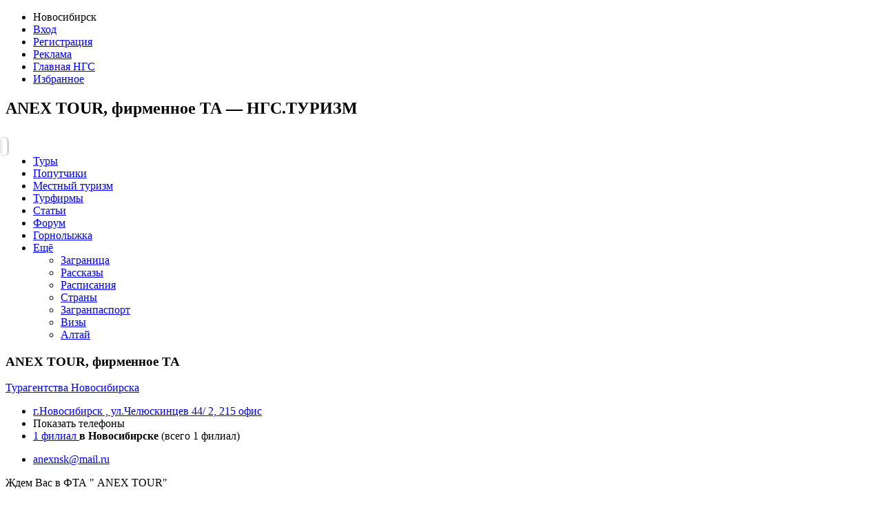

--- FILE ---
content_type: text/html; charset=UTF-8
request_url: https://turizm.ngs.ru/firms/sletat-ru-4061
body_size: 11296
content:
<!DOCTYPE html>
<!--[if lt IE 7]><html class="ie6 lt-ie10 lt-ie9 lt-ie8 lt-ie7 turizm no-js" lang="ru"><![endif]-->
<!--[if IE 7]><html class="ie7 lt-ie10 lt-ie9 lt-ie8 turizm no-js" lang="ru"><![endif]-->
<!--[if IE 8]><html class="ie8 lt-ie10 lt-ie9 turizm no-js" lang="ru"><![endif]-->
<!--[if IE 9 ]><html class="ie9 lt-ie10 turizm no-js" lang="ru"><![endif]-->
<!--[if (gt IE 9)|!(IE)]><!--><html class="no-ie turizm no-js" lang="ru"><!--<![endif]-->
<head>
    
    
    <title>ANEX TOUR, фирменное ТА (Новосибирск): контакты и вебсайт — НГС.ТУРИЗМ</title>
<meta content="IE=edge" http-equiv="X-UA-Compatible" />
<meta content="text/html; charset=utf-8" http-equiv="content-type">
<meta content="8586e4af4e9994070284fb79" name="verify-reformal">
<meta property="twitter:card" content="summary_large_image">
<meta property="og:type" content="article">
<meta property="og:title" content="ANEX TOUR, фирменное ТА (Новосибирск): контакты и вебсайт — НГС.ТУРИЗМ">
<meta name="twitter:title" content="ANEX TOUR, фирменное ТА (Новосибирск): контакты и вебсайт — НГС.ТУРИЗМ">
<meta property="twitter:url" content="turizm.ngs.ru/firms/sletat-ru-4061/" />
<meta property="og:url" content="turizm.ngs.ru/firms/sletat-ru-4061/" />

    <meta name='yandex-verification' content='5e59692518e2fbdd' />

    <meta name="google-site-verification" content="3660135689372691" />

    <meta name="keywords" content="ANEX TOUR, фирменное ТА, адрес ANEX TOUR, фирменное ТА, теефон ANEX TOUR, фирменное ТА, сайт ANEX TOUR, фирменное ТА" />

    <meta name="description" content="Вся информация о турфирме ANEX TOUR, фирменное ТА: контактная информация, описание, веб-сайт и туры." />


<!--[if lt IE 9]>
<meta content="no" http-equiv="imagetoolbar" />
<script src="/static/js/html5.js" type="text/javascript"></script>
<![endif]-->



<link href="/static/vendor/fancybox/jquery.fancybox.css" rel="stylesheet">
<link href="/static/vendor/fancybox/helpers/jquery.fancybox-thumbs.css" rel="stylesheet">
<link href="/static/vendor/fotorama/fotorama-4.4.9.css" rel="stylesheet">
<link href="/static/vendor/inputosaurus-text/inputosaurus.css" rel="stylesheet">
<link href="/static/css/rb/gen-icon.css?61f83" rel="stylesheet">
<link href="https://news.ngs.ru/static/css/ncc/records.css" rel="stylesheet" type="text/css" />
<link href="/static/css/rb/turizm-rb.css?61f83" rel="stylesheet">
<link href="/static//vendor/fancybox/jquery.fancybox.css?61f83" rel="stylesheet">



<script type="text/javascript">
    
    var jsConfig = {};
    
    jsConfig['debug'] = false;

    jsConfig['envType'] = '';

    
    jsConfig['isCommercial'] = false;
    </script>

<script src="https://cdnjs.cloudflare.com/ajax/libs/dot/1.0.3/doT.min.js"></script>

<script src="/static/js/app/requirejsconfig.js?61f83"></script>
<script data-main="/static/js/app/main-firm" src="/static/vendor/require.min.js"></script>

<script src="https://yastatic.net/pcode/adfox/loader.js" crossorigin="anonymous"></script>
<script>
    
    ngs_adplace = function () { return false; }
    
</script>

<script src="/static/vendor/modernizr/modernizr.js"></script>
<script src="/static/vendor/swfobject/swfobject.js"></script>



<link rel="shortcut icon" href="/favicon/turizm.ico" />


    <link rel="canonical" href="https://turizm.ngs.ru/firms/sletat-ru-4061/" />



    <script async='async' src='https://www.googletagservices.com/tag/js/gpt.js'></script>
    

    <style type="text/css">
        .tcitly {
            display: block;
            margin-bottom: 10px; }
{*
        .s-tours-detailed .tcitly {
            margin: 20px 0;
        }
*}
        .tcitly a {
            display: block;
        }
        .g-logos .tcitly,
        .logos-slider .tcitly {
            margin-bottom: 0;
        }

        .g-item-above-informer .tcitly {
            margin-bottom: 28px;
        }

        .oluqn object {
            width: 100%;
            display: block; }

        .byatutr {
            display: flex;
            justify-content: space-between;
            align-items: center;
        }

        .header .byatutr {
            margin: 0;
        }

        .lt-ie8 .byatutr {
            display: block;
            zoom: 1;
        }

        .byatutr .oluqn {
            min-width: 33%;
            flex-basis: 50%;
            margin-bottom: 0;
        }

        .js-generated-container_items_2 .oluqn {
            width: 50%;
        }

        .js-generated-container_items_1 .oluqn {
            width: 100%;
        }

        .header .oluqn {
            padding-left: 20px;
        }
        .byatutr .oluqn:first-child {
            padding-left: 0;
            }
        .lt-ie8 .byatutr .oluqn {
            display: block;
            float: left;
            width: 32%;
            padding-left: 1.9%; }
        .lt-ie8 .byatutr .oluqn:first-child {
            padding-left: 0; }
    </style>
</head>
<body>
            
    

<!-- Yandex.Metrika counter -->
<script type="text/javascript">
    
    (function(m,e,t,r,i,k,a){
        m[i]=m[i]||function(){ (m[i].a=m[i].a||[]).push(arguments) };
        m[i].l=1*new Date();
        for (var j = 0; j < document.scripts.length; j++) {
            if (document.scripts[j].src === r) return;
        }
        k=e.createElement(t), a=e.getElementsByTagName(t)[0];
        k.async=1; k.src=r; a.parentNode.insertBefore(k,a);
    })(window, document, "script", "https://mc.yandex.ru/metrika/tag.js", "ym");
    

    ym(24181987, "init", {
        clickmap:true,
        trackLinks:true,
        accurateTrackBounce:true
    });

            ym(1337757, "init", {
            clickmap:true,
            trackLinks:true,
            accurateTrackBounce:true,
            webvisor:true
        });
    
    </script>
<noscript>
    <div>
        <img src="https://mc.yandex.ru/watch/24181987" style="..." alt="" />
                    <img src="https://mc.yandex.ru/watch/1337757" style="..." alt="" />
                    </div>
</noscript>
<!-- /Yandex.Metrika counter -->



    <!--LiveInternet counter--><script type="text/javascript"><!--
    new Image().src = "//counter.yadro.ru/hit;hsdigital/rn/turizm/54?r"+
        escape(document.referrer)+((typeof(screen)=="undefined")?"":
            ";s"+screen.width+"*"+screen.height+"*"+(screen.colorDepth?
            screen.colorDepth:screen.pixelDepth))+";u"+escape(document.URL)+
        ";h"+escape(document.title.substring(0,80))+
        ";"+Math.random();//--></script><!--/LiveInternet-->

    <!--LiveInternet counter--><script type="text/javascript"><!--
    new Image().src = "//counter.yadro.ru/hit;ngs_ru?r"+
        escape(document.referrer)+((typeof(screen)=="undefined")?"":
            ";s"+screen.width+"*"+screen.height+"*"+(screen.colorDepth?
            screen.colorDepth:screen.pixelDepth))+";u"+escape(document.URL)+
        ";h"+escape(document.title.substring(0,80))+
        ";"+Math.random();//--></script><!--/LiveInternet-->

    <!-- Google Analytics -->
    <script>
        window.ga=window.ga||function(){(ga.q=ga.q||[]).push(arguments)};ga.l=+new Date;
        ga('create', 'UA-39707145-1', 'auto');
        ga('send', 'pageview');
    </script>
    <script async src='https://www.google-analytics.com/analytics.js'></script>
    <!-- End Google Analytics -->

    <!-- tns-counter.ru -->
    <script type="text/javascript">
        (function(win, doc, cb){
            (win[cb] = win[cb] || []).push(function() {
                try {
                    tnsCounterNgs_ru = new TNS.TnsCounter({
                        'account':'ngs_ru',
                        'tmsec': 'ngs_turizm'
                    });
                } catch(e){}
            });

            var tnsscript = doc.createElement('script');
            tnsscript.type = 'text/javascript';
            tnsscript.async = true;
            tnsscript.src = ('https:' == doc.location.protocol ? 'https:' : 'http:') +
                '//www.tns-counter.ru/tcounter.js';
            var s = doc.getElementsByTagName('script')[0];
            s.parentNode.insertBefore(tnsscript, s);
        })(window, this.document,'tnscounter_callback');
    </script>
    <noscript>
        <img src="//www.tns-counter.ru/V13a****ngs_ru/ru/UTF-8/tmsec=ngs_turizm/" width="0" height="0" alt="" />
    </noscript>
    <!--/ tns-counter.ru -->


                <div class="wrapper">
    <div class="g-page">
                <section class="top-plate top-plate_e1">
			<aside class="top-plate__elements">
				<noindex>
					<ul class="quick-nav"><li class="quick-nav__i"><span class="g-city-dropdown" data-toggle-id="city-selector"><span class="g-city-dropdown__text">Новосибирск</span></span></li><li class="quick-nav__i quick-nav__i_with-pipe"><a href="https://turizm.ngs.ru/login/" rel="nofollow">Вход</a></li><li class="quick-nav__i"><a href="https://passport.ngs.ru/register/?return=https://turizm.ngs.ru/firms/sletat-ru-4061/">Регистрация</a></li><li class="quick-nav__i quick-nav__i_with-pipe"><a href=" https://mediakit.ngs.ru/novosibirsk" rel="nofollow" target="_blank">Реклама</a></li><li class="quick-nav__i"><a href="http://ngs.ru/">Главная НГС</a></li><li class="quick-nav__i"><a href="https://turizm.ngs.ru/favorites/" rel="nofollow">Избранное</a></li></ul>
				</noindex>
			</aside>
						<h1>
                ANEX TOUR, фирменное ТА — НГС.ТУРИЗМ
			</h1>		<br clear="all" />
</section>

<div class="g-city-selector" data-is-dropdown="true" id="city-selector" style="display:none;">
	<ul class="g-city-selector__list">
				<li class="g-city-selector__i">
							<span>Новосибирск</span>
					</li>
				<li class="g-city-selector__i">
							<a href="https://turizm.ngs24.ru/">Красноярск</a>
					</li>
				<li class="g-city-selector__i">
							<a href="https://turizm.ngs55.ru/">Омск</a>
					</li>
				<li class="g-city-selector__i">
							<a href="https://turizm.ngs22.ru/">Барнаул</a>
					</li>
				<li class="g-city-selector__i">
							<a href="https://turizm.ngs38.ru/">Иркутск</a>
					</li>
				<li class="g-city-selector__i">
							<a href="https://turizm.ngs42.ru/">Кемерово</a>
					</li>
				<li class="g-city-selector__i">
							<a href="https://turizm.ngs70.ru/">Томск</a>
					</li>
				<li class="g-city-selector__i">
							<a href="https://turizm.e1.ru/">Екатеринбург</a>
					</li>
			</ul>
	<div class="g-city-selector__corner"></div>
</div>

    <div class="g-user-profile" data-is-dropdown="true" id="user-profile" style="display:none;">
    <ul class="g-user-profile__list">
        <li class="g-user-profile__i">
            <a href="https://turizm.ngs.ru/cp/">Личный кабинет</a>
        </li>
		        <li class="g-user-profile__i">
            <a href="https://turizm.ngs.ru/cp/stories/">Мои рассказы</a>
        </li>
		        <li class="g-user-profile__i">
            <a href="https://turizm.ngs.ru/cp/fellows/">Мои попутчики</a>
        </li>
        <li class="g-user-profile__i">
            <a href="https://turizm.ngs.ru/favorites/">Избранные туры</a>
        </li>
        <li class="g-user-profile__i">
            <a href="https://turizm.ngs.ru/cp/commercial/objects/">Мои туробъекты</a>
        </li>
        <li class="g-user-profile__i">
            <a href="https://turizm.ngs.ru/cp/firms/">Мои турфирмы</a>
        </li>
        <li class="g-user-profile__i">
            <a href="https://turizm.ngs.ru/logout/?return=/firms/sletat-ru-4061/">Выйти</a>
        </li>
    </ul>
    <div class="g-user-profile__corner"></div>
</div>        <!-- HEADER -->
        <header class="header"><a class="header__logo-link" href="/"><span class="logo-svg" title="НГС.Туризм" alt="Горящие туры из Новосибирска"></span></a><div class="header__content"><div class="byatutr"><!--AdFox START-->
<!--hsmedia2019-->
<!--Площадка: turizm.ngs.ru / desktop / hb-top-turizm-->
<!--Категория: <не задана>-->
<!--Тип баннера: 970x250-->
<div id="adfox_156930580028566486"></div>
<script>
  
  window.Ya.adfoxCode.create({
    ownerId: 320882,
    containerId: 'adfox_156930580028566486',
    params: {
      p1: 'cgtzn',
      p2: 'gncv'
    }
  });
  
</script></div></div></header>
            <!-- /HEADER -->
                    <div class="page__container js-content-fixed-banner">
                <div class="page__content" id="page_context">
                    <div class="page__content-inner">
                        <div class="main-navi-wrapper">
    <nav class="t-navi_wrap">
        <ul class="t-navi"><li class="t-navi__i"><a href="https://turizm.ngs.ru/tours/" ><span class="t-navi__i-text">Туры</span></a></li><li class="t-navi__i"><a href="https://turizm.ngs.ru/fellows/" ><span class="t-navi__i-text">Попутчики</span></a></li><li class="t-navi__i"><a href="https://turizm.ngs.ru/local/" ><span class="t-navi__i-text">Местный туризм</span></a></li><li class="t-navi__i t-navi__i_current"><a href="https://turizm.ngs.ru/firms/" ><span class="t-navi__i-text">Турфирмы</span></a></li><li class="t-navi__i"><a href="https://turizm.ngs.ru/articles/" ><span class="t-navi__i-text">Статьи</span></a></li><li class="t-navi__i"><a href="https://turizm.ngs.ru/forum/" ><span class="t-navi__i-text">Форум</span></a></li><li class="t-navi__i"><a href="//ski.ngs.ru/" target="_blank"><span class="t-navi__i-text">Горнолыжка</span></a></li><li class="t-navi__i t-navi__i_parent"><a href="#">Ещё <span class="t-navi__down-arr"></span></a><div class="t-navi__dd"><ul class="t-navi__dd-col"><li class="t-navi__dd-col-i"><a href="https://turizm.ngs.ru/foreign/" >Заграница</a></li><li class="t-navi__dd-col-i"><a href="https://turizm.ngs.ru/stories/" >Рассказы</a></li><li class="t-navi__dd-col-i"><a href="https://turizm.ngs.ru/transport/" >Расписания</a></li><li class="t-navi__dd-col-i"><a href="https://turizm.ngs.ru/countries/" >Страны</a></li></ul><ul class="t-navi__dd-col"><li class="t-navi__dd-col-i"><a href="https://turizm.ngs.ru/passport/" >Загранпаспорт</a></li><li class="t-navi__dd-col-i"><a href="https://turizm.ngs.ru/visa/" >Визы</a></li><li class="t-navi__dd-col-i"><a href="//turizm.ngs.ru/altai/"><span class="t-navi__i-text">Алтай</span></a></li></ul></div></li></ul>
    </nav>
                        <script id="dynamic-phones-top-tmpl" type="text/template">
    
    <% for(var i = 0, j = data.length; i < j; i++) { %>
            <span class="g-iconed-item"><% if (i == 0) { %><span class="gen-icon gen-icon-phone"></span><%} %>
               <%= data[i]['phone'] %>
            </span>
    <% if (data[i]['comment']) {%>
    <span class="g-iconed-item g-office__small-comment">
                                <%= data[i]['comment'] %>
                            </span>
    <% } %>
    <% } %>
    
</script>
<div class="tab-submenu">
    <div class="tab-submenu__header tab-submenu__header_big">
        <h3 id="firm_title" class="tab-submenu__header-title">
                        ANEX TOUR, фирменное ТА
                    </h3>
        <!--
            <span class="tab-submenu__details"><sup>83 отзыва</sup></span>
        -->
        <a href="/firms/" class="tab-submenu__roll-back">Турагентства Новосибирска<span class="gen-icon gen-icon-roll-back"></span></a>
    </div>
    <div class="g-firm-info">
        <div class="g-firm-info__logo">
                    </div>
                <div class="g-firm-info__contacts"><ul class="g-firm-info__contacts-col g-firm-info__contacts-col_1">
                                                                        <li class="g-firm-info__contacts-i">
                            <span class="g-iconed-item">
                                <span class="gen-icon gen-icon-pin"></span>
                                                                <a href="#" class="js-map-yandex-marker"                                         data-point="[55.0400,82.9081]"                                         data-zoom="15"
                                        data-type="yandex#map"
                                        data-properties='{"name":"ANEX TOUR, \u0444\u0438\u0440\u043c\u0435\u043d\u043d\u043e\u0435 \u0422\u0410","logoSrc":null,"mail":["anexnsk@mail.ru"],"site":"","address":"\u0433.\u041d\u043e\u0432\u043e\u0441\u0438\u0431\u0438\u0440\u0441\u043a , \u0443\u043b.\u0427\u0435\u043b\u044e\u0441\u043a\u0438\u043d\u0446\u0435\u0432 44\/ 2, 215 \u043e\u0444\u0438\u0441 ","description":"","url":"https:\/\/turizm.ngs.ru\/firms\/sletat-ru-4061\/","phones":["+7 (383) 362-12-22"]}'>
                                                г.Новосибирск , ул.Челюскинцев 44/ 2, 215 офис 
                                    </a>
                                                            </span>
                    </li>
                                                                <li class="g-firm-info__contacts-i js-phones-top">
                            <span class="g-iconed-item phones-toggler__i phones-toggler _dynamic-phones-top">
                                <span class="gen-icon gen-icon-phone"></span>
                                <span class="phones-toggler__toggle-control">
                                    <span class="g-pseudolink _dynamic-phones-top-trigger" data-request="{ &quot;firmId&quot;: 4061 }">Показать телефоны</span>
                                </span>
                            </span>
                        </li>
                                                            <li class="g-firm-info__contacts-i">
                                                    <a class="js-firm-contacts g-firm-info__offices-link" href="#">
                                1 филиал
                            </a>
                                                <strong class="g-firm-info__cityname">в Новосибирске</strong>
                        <span class="g-firm-info__additional">(всего 1 филиал)</span>
                    </li>
                            </ul><ul class="g-firm-info__contacts-col g-firm-info__contacts-col_2">
                                                    <li class="g-firm-info__contacts-i">
                            <span class="g-iconed-item">
                                <span class="gen-icon gen-icon-mail"></span>
                                <a data-request='{"id":"4061", "entity": "firm", "type": "email"}' class="js-firm-contacts" href="mailto:anexnsk@mail.ru">anexnsk@mail.ru</a>
                            </span>
                    </li>
                                
            </ul></div>
    </div>
            <div class="g-corner-text g-corner-text_blue g-corner-text_bubble">
            <span class="gen-icon gen-icon-corner"></span>
                <span class="g-iconed-item">
                    <span class="gen-icon gen-icon-info"></span>
                    Ждем Вас  в ФТА &quot; ANEX TOUR&quot;
                </span>
        </div>
    </div>            </div>
<div class="g-map-container-wrapper">
    <div id="js-map-firms" class="g-map-container" style="height: 50px;">
        <input type="hidden" id="js-object-map-title" value="<b>ANEX TOUR, фирменное ТА</b><br />" />
        <span class="g-map-container__shadow"></span>
        <span class="g-map-container__shadow g-map-container__shadow_bottom"></span>
        <div id="map_canvas" class="g-map-container__placeholder" style="height: 500px;" data-anchor="#js-map-firms" data-zoom="12" data-center="[55.0400, 82.9081]"></div>
    </div>
        <span class="g-map-container__toggler">
            <span class="g-map-container__toggler-text g-map-container__toggler-text_show">Показать карту</span>
            <span class="g-map-container__toggler-text g-map-container__toggler-text_hide">Скрыть карту</span>
        </span>

    
                        <span style="display: none;" class="js-map-yandex-marker"
                  data-point="[55.0400, 82.9081]"
                  data-properties='{"name":"ANEX TOUR, \u0444\u0438\u0440\u043c\u0435\u043d\u043d\u043e\u0435 \u0422\u0410","logoSrc":null,"mail":["anexnsk@mail.ru"],"site":"","address":"\u0433.\u041d\u043e\u0432\u043e\u0441\u0438\u0431\u0438\u0440\u0441\u043a , \u0443\u043b.\u0427\u0435\u043b\u044e\u0441\u043a\u0438\u043d\u0446\u0435\u0432 44\/ 2, 215 \u043e\u0444\u0438\u0441 ","description":"","url":"https:\/\/turizm.ngs.ru\/firms\/sletat-ru-4061\/","phones":["+7 (383) 362-12-22"]}'>ANEX TOUR, фирменное ТА</span>
            </div>
                                                                            <!--Горящие туры-->
                            
                            <!--/Горящие туры-->
                        
                                                <div class="page-editor-content" data-field="text"><div class="section-header">
    <h2 class="section-header__title">
        О компании
    </h2>
</div>

<div class="g-item-info">
    <p class="g-item-info__summary">
        Один из  крупнейших, надежных  туроператоров  в России !<br />
Фирменное агенство  теперь и в Новосибирске ! 
    </p>
    <!--
                -->
</div>
<div class="section-header" id="firm_offices">
    <h2 class="section-header__title">Офисы компании</h2>
    <span class="section-header__additional-text">
            </span>
</div>

    <script id="dynamic-phones-tmpl" type="text/template">
        <% for(var i = 0, j = data.length; i < j; i++) { %>
                <span class="g-iconed-item"><% if (i == 0) { %><span class="gen-icon gen-icon-phone"></span><%} %>
                   <%= data[i]['phone'] %>
                </span>
            <% if (data[i]['comment']) {%>
                    <span class="g-iconed-item g-office__small-comment">
                        <%= data[i]['comment'] %>
                    </span>
            <% } %>
        <% } %>
    </script>
<ul id="map-manager-points-wrapper" class="g-branches"><li class="g-branches__i"><strong class="g-office-title">Офис</strong><div class="g-corner-text"><span class="gen-icon gen-icon-corner"></span><div class="g-office"><p class="g-office__line"><span class="g-office__line-col phones-toggler js-phones-body"><span class="g-iconed-item phones-toggler__i phones-toggler _dynamic-phones"><span class="gen-icon gen-icon-phone"></span><span class="phones-toggler__toggle-control"><span class="g-pseudolink _dynamic-phones-trigger" data-request="{ &quot;firmId&quot;: 4061, &quot;branchId&quot;: 0 }">Показать телефоны</span></span></span></span></p><p class="g-office__line"><span class="g-office__line-col"></span><span class="g-office__line-col"><span class="g-iconed-item"><span class="gen-icon gen-icon-mail"></span><a data-request='{"id":"4061", "entity": "firm", "type": "email"}' class="js-firm-contacts" href="mailto:anexnsk@mail.ru">anexnsk@mail.ru</a></span></span></p></div></div></li></ul>
<!-- БЛОК ТУРОВ-->


<!-- /БЛОК ТУРОВ-->
<div class="g-suggest-directions">
    <strong class="g-suggest-directions__title">
        Информация о странах
    </strong>
    <ul class="g-suggest-directions__list"><li class="g-suggest-directions__i">
            <a href="/thailand/">
                <img src="https://static.ngs.ru/turizm/images/a27446df6f9f09519d358f0fae6b2405.png" class="g-suggest-directions__pic" alt="Таиланд">
                <strong class="g-suggest-directions__i-title">Таиланд</strong>
            </a>
                            <p class="g-suggest-directions__subitems">
                                    <a class="g-suggest-directions__sub-item" href="/phuket/">Пхукет остров</a>
                                    <a class="g-suggest-directions__sub-item" href="/pattaya/">Паттайя</a>
                                </p>
            </li></ul>
</div>
</div>
                                            </div>
                </div>
            </div>
            <div class="page__section page__section_2 js-column-fixed-banner">

                                    <div class="oluqn">
                        <!--AdFox START-->
<!--hsmedia2019-->
<!--Площадка: turizm.ngs.ru / desktop / vb-right-1-turizm-->
<!--Категория: <не задана>-->
<!--Тип баннера: 240x400-->
<div id="adfox_156931600143771293"></div>
<script>
  
  window.Ya.adfoxCode.create({
    ownerId: 320882,
    containerId: 'adfox_156931600143771293',
    params: {
      p1: 'cgtzo',
      p2: 'gnev'
    }
  });
  
</script>                    </div>
                    <div class="oluqn">
                        <!--AdFox START-->
<!--hsmedia2019-->
<!--Площадка: turizm.ngs.ru / desktop / vb-right-2-turizm-->
<!--Категория: <не задана>-->
<!--Тип баннера: 240x400-->
<div id="adfox_156932048332173725"></div>
<script>
  
  window.Ya.adfoxCode.create({
    ownerId: 320882,
    containerId: 'adfox_156932048332173725',
    params: {
      p1: 'cgtzr',
      p2: 'gnev'
    }
  });
  
</script>                    </div>
                    <div class="oluqn">
                        <!--AdFox START-->
<!--hsmedia2019-->
<!--Площадка: turizm.ngs.ru / desktop / vb-right-3-turizm-->
<!--Категория: <не задана>-->
<!--Тип баннера: 240x400-->
<div id="adfox_156932521225782546"></div>
<script>
  
  window.Ya.adfoxCode.create({
    ownerId: 320882,
    containerId: 'adfox_156932521225782546',
    params: {
      p1: 'cgtzs',
      p2: 'gnev'
    }
  });
  
</script>                    </div>
                    <div class="oluqn">
                        <!--AdFox START-->
<!--hsmedia2019-->
<!--Площадка: turizm.ngs.ru / desktop / vb-right-4-turizm-->
<!--Категория: <не задана>-->
<!--Тип баннера: 240x400-->
<div id="adfox_156932531002676568"></div>
<script>
  
  window.Ya.adfoxCode.create({
    ownerId: 320882,
    containerId: 'adfox_156932531002676568',
    params: {
      p1: 'cgtzt',
      p2: 'gnev'
    }
  });
  
</script>                    </div>
                
              
                
            </div>
                                <br clear="all">

            </div>
                                                
<script id="logos-plug-tmpl" type="text/template">
    <li class="g-logos__i">
        <div class="g-logos__content-wrap">
            <div class="g-logos__content" title="Рекламное место свободно">
                <a target="_blank" href=" https://mediakit.ngs.ru/novosibirsk">
                    <img src="/static/img/rb/logo-plug.png" alt="Рекламное место свободно"/>
                </a>
            </div>
        </div>
    </li>
</script>

<div class="g-logos__container">
    <div class="g-logos" data-template-id="logos-plug-tmpl">
        <ul class="g-logos__list">
            <li class="g-logos__i">
                <div class="g-logos__content-wrap">
                    <div class="g-logos__content">
                        <!--AdFox START-->
                        <!--hsmedia2019-->
                        <!--Площадка: turizm.ngs.ru / desktop / hb-low-turizm-->
                        <!--Категория: <не задана>-->
                        <!--Тип баннера: 110x78-->
                        <div id="adfox_157043954836042238_1"></div>
                        <script>
                            
                              window.Ya.adfoxCode.create({
                                ownerId: 320882,
                                containerId: 'adfox_157043954836042238_1',
                                params: {
                                  p1: 'chbns',
                                  p2: 'gogw'
                                }
                              });
                            
                        </script>
                    </div>
                </div>
            </li>
            <li class="g-logos__i">
                <div class="g-logos__content-wrap">
                    <div class="g-logos__content">
                        <!--AdFox START-->
                        <!--hsmedia2019-->
                        <!--Площадка: turizm.ngs.ru / desktop / hb-low-turizm-->
                        <!--Категория: <не задана>-->
                        <!--Тип баннера: 110x78-->
                        <div id="adfox_157043954836042238_2"></div>
                        <script>
                          
                          window.Ya.adfoxCode.create({
                            ownerId: 320882,
                            containerId: 'adfox_157043954836042238_2',
                            params: {
                              p1: 'chbns',
                              p2: 'gogw'
                            }
                          });
                          
                        </script>
                    </div>
                </div>
            </li>
            <li class="g-logos__i">
                <div class="g-logos__content-wrap">
                    <div class="g-logos__content">
                        <!--AdFox START-->
                        <!--hsmedia2019-->
                        <!--Площадка: turizm.ngs.ru / desktop / hb-low-turizm-->
                        <!--Категория: <не задана>-->
                        <!--Тип баннера: 110x78-->
                        <div id="adfox_157043954836042238_3"></div>
                        <script>
                          
                          window.Ya.adfoxCode.create({
                            ownerId: 320882,
                            containerId: 'adfox_157043954836042238_3',
                            params: {
                              p1: 'chbns',
                              p2: 'gogw'
                            }
                          });
                          
                        </script>
                    </div>
                </div>
            </li>
            <li class="g-logos__i">
                <div class="g-logos__content-wrap">
                    <div class="g-logos__content">
                        <!--AdFox START-->
                        <!--hsmedia2019-->
                        <!--Площадка: turizm.ngs.ru / desktop / hb-low-turizm-->
                        <!--Категория: <не задана>-->
                        <!--Тип баннера: 110x78-->
                        <div id="adfox_157043954836042238_4"></div>
                        <script>
                          
                          window.Ya.adfoxCode.create({
                            ownerId: 320882,
                            containerId: 'adfox_157043954836042238_4',
                            params: {
                              p1: 'chbns',
                              p2: 'gogw'
                            }
                          });
                          
                        </script>
                    </div>
                </div>
            </li>
            <li class="g-logos__i">
                <div class="g-logos__content-wrap">
                    <div class="g-logos__content">
                        <!--AdFox START-->
                        <!--hsmedia2019-->
                        <!--Площадка: turizm.ngs.ru / desktop / hb-low-turizm-->
                        <!--Категория: <не задана>-->
                        <!--Тип баннера: 110x78-->
                        <div id="adfox_157043954836042238_5"></div>
                        <script>
                          
                          window.Ya.adfoxCode.create({
                            ownerId: 320882,
                            containerId: 'adfox_157043954836042238_5',
                            params: {
                              p1: 'chbns',
                              p2: 'gogw'
                            }
                          });
                          
                        </script>
                    </div>
                </div>
            </li>
            <li class="g-logos__i">
                <div class="g-logos__content-wrap">
                    <div class="g-logos__content">
                        <!--AdFox START-->
                        <!--hsmedia2019-->
                        <!--Площадка: turizm.ngs.ru / desktop / hb-low-turizm-->
                        <!--Категория: <не задана>-->
                        <!--Тип баннера: 110x78-->
                        <div id="adfox_157043954836042238_6"></div>
                        <script>
                          
                          window.Ya.adfoxCode.create({
                            ownerId: 320882,
                            containerId: 'adfox_157043954836042238_6',
                            params: {
                              p1: 'chbns',
                              p2: 'gogw'
                            }
                          });
                          
                        </script>
                    </div>
                </div>
            </li>
            <li class="g-logos__i">
                <div class="g-logos__content-wrap">
                    <div class="g-logos__content">
                        <!--AdFox START-->
                        <!--hsmedia2019-->
                        <!--Площадка: turizm.ngs.ru / desktop / hb-low-turizm-->
                        <!--Категория: <не задана>-->
                        <!--Тип баннера: 110x78-->
                        <div id="adfox_157043954836042238_7"></div>
                        <script>
                          
                          window.Ya.adfoxCode.create({
                            ownerId: 320882,
                            containerId: 'adfox_157043954836042238_7',
                            params: {
                              p1: 'chbns',
                              p2: 'gogw'
                            }
                          });
                          
                        </script>
                    </div>
                </div>
            </li>
            <li class="g-logos__i">
                <div class="g-logos__content-wrap">
                    <div class="g-logos__content">
                        <!--AdFox START-->
                        <!--hsmedia2019-->
                        <!--Площадка: turizm.ngs.ru / desktop / hb-low-turizm-->
                        <!--Категория: <не задана>-->
                        <!--Тип баннера: 110x78-->
                        <div id="adfox_157043954836042238_8"></div>
                        <script>
                          
                          window.Ya.adfoxCode.create({
                            ownerId: 320882,
                            containerId: 'adfox_157043954836042238_8',
                            params: {
                              p1: 'chbns',
                              p2: 'gogw'
                            }
                          });
                          
                        </script>
                    </div>
                </div>
            </li>
            <li class="g-logos__i">
                <div class="g-logos__content-wrap">
                    <div class="g-logos__content">
                        <!--AdFox START-->
                        <!--hsmedia2019-->
                        <!--Площадка: turizm.ngs.ru / desktop / hb-low-turizm-->
                        <!--Категория: <не задана>-->
                        <!--Тип баннера: 110x78-->
                        <div id="adfox_157043954836042238_9"></div>
                        <script>
                          
                          window.Ya.adfoxCode.create({
                            ownerId: 320882,
                            containerId: 'adfox_157043954836042238_9',
                            params: {
                              p1: 'chbns',
                              p2: 'gogw'
                            }
                          });
                          
                        </script>
                    </div>
                </div>
            </li>
            <li class="g-logos__i">
                <div class="g-logos__content-wrap">
                    <div class="g-logos__content">
                        <!--AdFox START-->
                        <!--hsmedia2019-->
                        <!--Площадка: turizm.ngs.ru / desktop / hb-low-turizm-->
                        <!--Категория: <не задана>-->
                        <!--Тип баннера: 110x78-->
                        <div id="adfox_157043954836042238_10"></div>
                        <script>
                          
                          window.Ya.adfoxCode.create({
                            ownerId: 320882,
                            containerId: 'adfox_157043954836042238_10',
                            params: {
                              p1: 'chbns',
                              p2: 'gogw'
                            }
                          });
                          
                        </script>
                    </div>
                </div>
            </li>
            <li class="g-logos__close">
                <img src="/static/img/pirobox/close_btn.png" alt=""/>
            </li>
        </ul>
    </div>
</div>                                        		<footer class="g-footer">
	<div class="g-footer__content">
                    <div class="g-bottom-controls">
                

                <script type="text/javascript">
                    var reformalOptions = {
  "project_id": 54210,
  "project_host": "turizmngsru.reformal.ru",
  "force_new_window": false
};
                    (function() { var script = document.createElement('script'); script.type = 'text/javascript'; script.async = true; script.src = 'https://media.reformal.ru/widgets/v3/reformal.js?1'; document.getElementsByTagName('head')[0].appendChild(script); })();
                </script>
                
            </div>
                    				<div class="g-footer__col g-footer__col_first">
			<p class="g-footer__counters">
				
    <!--LiveInternet logo--><a href="http://www.liveinternet.ru/click;hsdigital/rn/turizm/54"
                               target="_blank"><img src="//counter.yadro.ru/logo;hsdigital/rn/turizm/54?14.5"
                                                    title="LiveInternet: показано число просмотров за 24 часа, посетителей за 24 часа и за сегодня"
                                                    alt="" border="0" width="88" height="31"/></a><!--/LiveInternet-->


				                                                                                                                                                                                                                               
            </p>

							<p class="g-social-group">
															<a href="http://vk.com/ngs_turizm"><span class="gen-icon gen-icon-group-vk"></span></a>
																				<a href="https://twitter.com/NGS_TURiZM"><span class="gen-icon gen-icon-group-twi"></span></a>
																				<a href="http://www.odnoklassniki.ru/group/51914068590786"><span class="gen-icon gen-icon-group-ok"></span></a>
													</p>
			
		</div>
		<div class="g-footer__col g-footer__col_second">
			<nav>
				<ul class="turizm-sections"><li class="turizm-sections__i"><a href="//turizm.ngs.ru/transport/">Расписание электричек</a></li><li class="turizm-sections__i"><a href="//turizm.ngs.ru/novosibirsk/objects/object_type~6/">Гостиницы Новосибирска</a></li><li class="turizm-sections__i"><a href="http://avia.ngs.ru/" target="_blank">Дешевые авиабилеты</a></li><li class="turizm-sections__i"><a href="//turizm.ngs.ru/visa/">Визы</a></li><li class="turizm-sections__i"><a href="//turizm.ngs.ru/passport/">Загранпаспорт</a></li><li class="turizm-sections__i"><a href="//turizm.ngs.ru/firms/">Турфирмы</a></li><li class="turizm-sections__i"><a href="//turizm.ngs.ru/tours/vip/?adults=any&children=any&dates=any&from=any&max_price=any&nights_range=any&with_tickets=false">VIP-туры</a></li><li class="turizm-sections__i"><a href="//turizm.ngs.ru/tours/selected/?adults=any&children=any&dates=any&from=any&max_price=any&nights_range=any&with_tickets=false">Приоритетные туры</a></li><li class="turizm-sections__i"><a href="//turizm.ngs.ru/tours/cheap/?adults=any&children=any&dates=any&from=any&max_price=any&nights_range=any&with_tickets=false">Отдых за копейки</a></li><li class="turizm-sections__i"><a href="//turizm.ngs.ru/czechRepublic/">Чехия</a></li><li class="turizm-sections__i"><a href="//turizm.ngs.ru/spain/">Испания</a></li><li class="turizm-sections__i"><a href="//turizm.ngs.ru/italy/">Италия</a></li><li class="turizm-sections__i"><a href="//turizm.ngs.ru/turkey/">Турция</a></li><li class="turizm-sections__i"><a href="//turizm.ngs.ru/bulgaria/">Болгария</a></li><li class="turizm-sections__i"><a href="//turizm.ngs.ru/greece/">Греция</a></li><li class="turizm-sections__i"><a href="//turizm.ngs.ru/singapore/">Сингапур</a></li><li class="turizm-sections__i"><a href="//turizm.ngs.ru/egypt/">Египет</a></li><li class="turizm-sections__i"><a href="//turizm.ngs.ru/pattaya/">Паттайя</a></li><li class="turizm-sections__i"><a href="//turizm.ngs.ru/nhaTrang/">Нячанг</a></li><li class="turizm-sections__i"><a href="//turizm.ngs.ru/goa/">Гоа</a></li><li class="turizm-sections__i"><a href="//turizm.ngs.ru/dubai/">Дубай</a></li></ul>
			</nav>
		</div>
		<div class="g-footer__col g-footer__col_third">
			<ul class="g-contacts">
				<li class="g-contacts__i">
					<strong>Размещение рекламы:</strong>
					<p>
						<span class="b64-icon b64-icon_phone"></span>
						(383) 212-52-52
					</p>
					<p>
						<a href="mailto:reklamangs@shkulev.ru">reklamangs@shkulev.ru</a>
					</p>
				</li>
				<li class="g-contacts__i">
					<strong>Вопросы по контенту:</strong>
					<p>
						<a href="mailto:turizm@office.ngs.ru">turizm@office.ngs.ru</a>
					</p>
				</li>
			</ul>
		</div>
		<div class="g-footer__col g-footer__col_last">
			<ul class="g-info-links">
                                    <li class="g-info-links__i">
                        															<a href="https://mediakit.ngs.ru/novosibirsk" >Реклама на сайте</a>
							                                            </li>
                                    <li class="g-info-links__i">
                        															<a href="https://mediakit.iportal.ru/rules">Правила</a>
							                                            </li>
                                    <li class="g-info-links__i">
                        															<a href="http://turizmngsru.reformal.ru" class="g-reformal-link" onclick="Reformal.widgetOpen();return false;" onmouseover="Reformal.widgetPreload();" >Жалобы и предложения</a>
							                                            </li>
                			</ul>
		</div>
	</div>
	<div class="g-footer__content g-footer__content_bottom">
		<div class="g-footer__col g-footer__col_first">
			<p></p>
		</div>
		<div class="t-description-placeholder">
							<article class="t-description">

					Вся информация о турфирме ANEX TOUR, фирменное ТА: контактная информация, описание, веб-сайт и туры.

				</article>
			
            <article class="t-description">
                <p><br>Контактные данные для Роскомнадзора и государственных органов</p>
                <div>Сетевое издание «НГС.НОВОСТИ» (18+)<br>
    Зарегистрировано Федеральной службой по надзору в сфере связи, информационных технологий и массовых коммуникаций (Роскомнадзор)<br>
    Регистрационный номер ЭЛ № ФС 77— 84683 <br>
    Учредитель: Общество с ограниченной ответственностью "ИНТЕРНЕТ ТЕХНОЛОГИИ"<br>
    Главный редактор: Громкова Елена Александровна<br>
    Адрес редакции: 630099, Россия, Новосибирск, ул. Ленина, д. 12, 6 этаж, телефон 8 (383) 212-52-52, 8 (923) 157-00-00 (круглосуточно)<br>
    Электронный адрес редакции: <a href="mailto:ngs@shkulev.ru" rel="nofollow">ngs@shkulev.ru</a><br>
    Контактные данные для Роскомнадзора и государственных органов: <a href="mailto:juristnsk@shkulev.ru" rel="nofollow">juristnsk@shkulev.ru</a><br>
    Техподдержка: <a href="mailto:help@shkulev.ru" rel="nofollow">help@shkulev.ru</a>, 8 (800) 200-03-83 (доб.3)<br></div>                				<a href="https://ngs.ru/recommender/">Рекомендательные системы</a>
            </article>
        </div>
		<div class="g-footer__col g-footer__col_third">
			<a href="https://shkulevholding.ru/structure/portals/" target="_blank">
				<img alt="Логотип sgp" width="186" src="//turizm.ngs.ru/static/shared/img/sgp_logo_2020.svg" />
			</a>
		</div>
	</div>
</footer>

<span class="go-to-top" style="display: none;"></span>
        </div>
            
    <script id="dynamic-phones-tmpl" type="text/template">
        <% for(var i = 0, j = data.length; i < j; i++) { %>
                <span class="g-iconed-item"><% if (i == 0) { %><span class="gen-icon gen-icon-phone"></span><%} %>
                   <%= data[i]['phone'] %>
                </span>
            <% if (data[i]['comment']) {%>
                    <span class="g-iconed-item g-office__small-comment">
                        <%= data[i]['comment'] %>
                    </span>
            <% } %>
        <% } %>
    </script>



 <script id="tmpl-tour-description" type="text/template">
 <div class="pr-buy-modal">
     <form  action="" name="request_tour_form" id="request_tour_form">
            <h3 class="pr-booking-modal__header">Заявкa на тур №<span class="pr-buy-modal__tour-number"><%- tour.id %></span> <% if(!tour.is_multiagencies) {%>в компанию &laquo;<%= tour.firm_contacts.firm_name %> - <%= tour.firm_contacts.city %>&raquo;<%}%> </h3>
        
            <div class="pr-booking-modal__form">

                    <label class="pr-booking-modal__form-label" for="booking-name">Ваше имя</label>
                    <input class="pr-booking-modal__form-input" id="booking-name" name="name" type="text" placeholder="Иванов Константин Петрович">
                    <label class="pr-booking-modal__form-label" for="booking-tel">Телефон <span class="require-star">*</span></label>
                    <input class="pr-booking-modal__form-input" id="phone" name="phone" class="new-search__input _mask_price" type="tel" placeholder="+7 913 111-11-11">
                    <label class="pr-booking-modal__form-label" for="booking-email">E-mail <span class="require-star">*</span></label>
                    <input class="pr-booking-modal__form-input" id="booking-email" name="email" class="new-search__input _mask_price" type="email" placeholder="email@example.com">
                    <label class="pr-booking-modal__form-label" for="booking-comment">Комментарий к заявке</label>
                    <textarea id="booking-comment" name="comment" class="pr-booking-modal__form-textarea" placeholder="Текст комментария"></textarea>
                    <p class="pr-buy-modal__required-message"><span  class="pr-booking-modal__form-require-star">* </span><span class="pr-buy-modal__default-message">— Обязательно для заполнения</span></p>
                    <input type="hidden" name="tourId" value="" id="tour_id">
                    <input type="text" name="fio" value="Valera" class="form-check">
                    <input type="text" name="serious" value="" class="form-check">
            </div>


            <div class="pr-buy-modal__description">

                <section class="pr-buy-modal__description-wrap">

                    <header class="pr-buy-modal__tour-name">

                        <span class="pr-buy-modal__tour-price">
                            <abbr title="<%= tour.priceTitle %>" class="sa-text _top-tip">  <%= tour.tour.price %> руб.</abbr>
                        </span>
                        
                        <h2 class="pr-buy-modal__tour-title"> <%= tour.direction_path %> </h2>
                        <% if( tour.object ) { %>
                            <h3 class="pr-buy-modal__tour-desc"> <%= tour.object %> </h3>
                        <% } %>

                    </header>

                    <div class="pr-buy-modal__desc-list">
                        
                        <div class="pr-buy-modal__desc-column">

                            <% if( tour.city_from ) { %>

                                <p class="pr-buy-modal__contact">
                                    <span class="pr-buy-modal__contact-prop-wrap">
                                        <span class="pr-buy-modal__contact-prop">Отправление</span>
                                    </span>
                                    <span class="pr-buy-modal__contact-val" title="из <%=tour.city_from%>">из <%=tour.city_from%></span>
                                </p>

                            <% } %>

                            <% if( tour.date_from ) { %>

                                <p class="pr-buy-modal__contact">
                                    <span class="pr-buy-modal__contact-prop-wrap">
                                        <span class="pr-buy-modal__contact-prop">Дата</span>
                                    </span>
                                    <span class="pr-buy-modal__contact-val"> <%=tour.date_from%> </span>
                                </p>

                            <% } %>

                            <% if( tour.duration ) { %>

                                <p class="pr-buy-modal__contact _last-contact">
                                    <span class="pr-buy-modal__contact-prop-wrap">
                                        <span class="pr-buy-modal__contact-prop">Длительность</span>
                                    </span>
                                    <span class="pr-buy-modal__contact-val"> <%= tour.duration %> </span>
                                </p>

                            <% } %>
                        </div>

                        <div class="pr-buy-modal__desc-column _last">
                            <p class="pr-buy-modal__contact">

                            <% if ( tour.accommodation ) { %>
                                <% if( tour.section == "local" ) { %>

                                    <span class="pr-buy-modal__contact-prop-wrap">
                                        <span class="pr-buy-modal__contact-prop">Место пребывания</span>
                                    </span>

                                <% } else { %>

                                    <span class="pr-buy-modal__contact-prop-wrap">
                                        <span class="pr-buy-modal__contact-prop">Размещение</span>
                                    </span>

                                <% } %>

                                <% if ( tour.accommodation.placement && tour.accommodation.placement.type ) { %>

                                    <span class="pr-buy-modal__contact-val">
                                        <% if (tour.accommodation.placement.room) { %>
                                            <abbr title="&lt;strong class=&quot;tip-subtitle&quot;&gt; <%= tour.accommodation.placement.type.title %> &lt;/strong&gt <%= tour.accommodation.placement.type.description %> &lt;strong class=&quot;tip-subtitle&quot;&gt; <%= tour.accommodation.placement.room.title %> &lt;/strong&gt <%= tour.accommodation.placement.room.description %>" class="sa-text _with-tip _help"><%= tour.accommodation.title %></abbr>
                                        <% } else { %>
                                            <abbr title="&lt;strong class=&quot;tip-subtitle&quot;&gt; <%= tour.accommodation.placement.type.title %> &lt;/strong&gt <%= tour.accommodation.placement.type.description %>" class="sa-text _with-tip _help"><%= tour.accommodation.title %></abbr>
                                        <% } %>
                                    </span>

                                <% } else { %>
                                    <span class="pr-buy-modal__contact-val" title=" <%= tour.accommodation.title %> "> <%= tour.accommodation.title %> </span>
                                <% } %>

                            <% } %>
                            </p>

                            <p class="pr-buy-modal__contact">
                                <span class="pr-buy-modal__contact-prop-wrap">
                                    <span class="pr-buy-modal__contact-prop">Доставка</span>
                                </span>
                                <span class="pr-buy-modal__contact-val">

                                <% if(!(tour.tour.options[3].value) && !(tour.tour.options[4].value)) { %>
                                    <span class="pr-buy-modal__contact-val">нет</span>
                                <% } %>
                                <% if(tour.tour.options[3].value) { %>
                                    <span class="gen-icon gen-icon-bus" title="Трансфер"></span>
                                <% } %>
                                <% if(tour.tour.options[4].value) { %>
                                    <span class="gen-icon gen-icon-plane" title="Авиаперелет"></span>
                                <% } %>

                                </span>
                            </p>



                                <p class="pr-buy-modal__contact _last-contact">
                                    <span class="pr-buy-modal__contact-prop-wrap">
                                        <span class="pr-buy-modal__contact-prop">Питание</span>
                                    </span>

                                <% if( tour.tour.options['1'] ) { %>
                                    <% if( tour.section == "foreign" ) { %>
                                        <span class="pr-buy-modal__contact-val">
                                            <abbr class="sa-text _with-tip _help" title="<%= tour.tour.options['1']['description'] %>"> <%= tour.tour.options['1']['food'] %> </abbr>
                                        </span>
                                    <% } else { %>
                                        <span class="pr-buy-modal__contact-val"> <%= tour.tour.options['1']['description'] %> </span>
                                    <% } %>
                                <% } else { %>
                                    <% if( tour.section == "foreign" ) { %>
                                        <span class="pr-buy-modal__contact-val">
                                            <abbr class="sa-text _with-tip _help" title="Без питания">RO</abbr>
                                        </span>
                                    <% } else { %>
                                        <span class="pr-buy-modal__contact-val"> Без питания </span>
                                    <% } %>
                                <% } %>

                                </p>



                        </div>
                    </div>


                    <% if(!tour.is_multiagencies) { %>

                    <aside class="pr-buy-modal__contacts">

                        <h4 class="pr-buy-modal__contacts-title"> <%= tour.firm_contacts.firm_name %> - <%= tour.firm_contacts.city %>  </h4> 
                        
                        <div class="pr-buy-modal__contacts-wrap">

                            <div class="pr-buy-modal__contacts-column">
                                <img src="<%= tour.firm_contacts.logo_href %>" alt="<%= tour.firm_contacts.firm_name %> - <%= tour.firm_contacts.city %>">
                            </div>

                            <div class="pr-buy-modal__contacts-column _second ">

                                    <span class="_dynamic-phones">
                                    <span class="g-iconed-item ">
                                        <span class="gen-icon gen-icon-phone"></span>
                                        <span class="g-pseudolink _dynamic-phones-trigger" data-request='{&quot;tourId&quot;: <%= tour.id %>}'>
                                            Показать телефоны
                                        </span>
                                    </span>
                                    </span>


                                    <% if (tour.firm_contacts.email) { %>


                                        <span class="g-iconed-item">
                                            <span class="gen-icon gen-icon-mail"></span>
                                            <span class="pr-booking-modal__link-wrap"><a href="mailto:<%= tour.firm_contacts.email %>"> <%= tour.firm_contacts.email %> </a></span>
                                        </span>


                                    <%}%>


                            </div>

                            <div class="pr-buy-modal__contacts-column _third">


                            <% if (tour.firm_contacts.site_strip) { %>

                                <span class="g-iconed-item">
                                    <span class="gen-icon gen-icon-hyperlink"></span>
                                    <span class="pr-booking-modal__link-wrap"><a href="<%= tour.firm_contacts.site %>" target="_blank"><%= tour.firm_contacts.site_strip %></a></span>
                                </span>

                            <%}%>


                            <% if (tour.firm_contacts.vk) { %>

                                <span class="g-iconed-item">
                                    <span class="gen-icon gen-icon-vk-icon"></span>
                                    <span class="pr-booking-modal__link-wrap"><a href=" <%= tour.firm_contacts.vk %> "> <%= tour.firm_contacts.vk %> </a></span>
                                </span>

                            <%}%>


                            <% if (tour.firm_contacts.facebook) { %>

                                <span class="g-iconed-item">
                                    <span class="gen-icon gen-icon-fb"></span>
                                    <span class="pr-booking-modal__link-wrap"><a href=" <%= tour.firm_contacts.facebook %> "> <%= tour.firm_contacts.facebook %> </a></span>
                                </span>

                            <%}%>

                            <% if (tour.firm_contacts.twitter) { %>

                                <span class="g-iconed-item">
                                    <span class="gen-icon gen-icon-twi"></span>
                                    <span class="pr-booking-modal__link-wrap"><a href=" <%= tour.firm_contacts.twitter %> "> <%= tour.firm_contacts.twitter %> </a></span>
                                </span>

                            <%}%>

                            <% if (tour.firm_contacts.skype) { %>

                                <span class="g-iconed-item">
                                    <span class="gen-icon gen-icon-skype"></span>
                                    <span class="pr-booking-modal__link-wrap"><a href="skype:<%= tour.firm_contacts.skype %>?call"> <%= tour.firm_contacts.skype %> </a></span>
                                </span>

                            <%}%>


                            <% if (tour.firm_contacts.icq) { %>

                                <span class="g-iconed-item">
                                    <span class="gen-icon gen-icon-icq"></span>
                                    <span class="pr-booking-modal__link-wrap"> <%= tour.firm_contacts.icq %> </span>
                                </span>

                            <%}%>

                            </div>

                        </div>

                    </aside>

                    <% } %>

                    <% if(tour.is_multiagencies && tour.agencies) { %>

                    <div class="pr-buy-modal-travel">

                        <label class="pr-buy-modal-travel-label" for="">
                            Турагенство
                        </label>

                        <div class="pr-buy-modal-travel-checkboxes ">

                            <label class="pr-buy-modal_check-label _top-fixed">
                                <input class="pr-buy-modal_check-input _real-checkbox pr-buy-modal-travel__main-checkbox" type="checkbox" id="agency_option_all" name="agency_option_all">
                                <span class="g-icon-check2"></span>
                                    <span class="pr-buy-modal_check-text">
                                        Любое
                                    </span>
                            </label>


                            <div class=" _tour-operators">

                            <% for (var counter=0;  counter < tour.agencies.length; counter++) { %>

                                <label class="pr-buy-modal_check-label">
                                    <input class="pr-buy-modal_check-input _real-checkbox pr-buy-modal-travel__simple-checkbox" type="checkbox" name="agency_option[]" value="<%= tour.agencies[counter].id %> ">
                                    <span class="g-icon-check2"></span>
                                    <span class="pr-buy-modal_check-text _with-tour-name">
                                        <%= tour.agencies[counter].label %> 
                                    </span>
                                </label>

                            <% } %>

                            </div>
                        </div>
                    </div>
                    <% } %>

                </section>


                <footer class="pr-buy-modal__footer">
                    <button data-submit-form="request_tour_form" type="submit" class="n-btn _context_pr-booking-modal" tabindex="50">
                            <span class="n-btn__inner">
                                Оставить заявку
                            </span>
                    </button>
                </footer>

            </div>
    </form>
</div>
</script>





<div id="tour-request" style="display: none;">
    
    

</div>

        
<script type='text/javascript'>
    
    var wamid = '4671'; /* Wam Account ID */
    var typ = '1'; /* Event Type default 1 */

    var Wvar = [];
    Wvar.push('title', document.title.replace(/([\"\'])/g,' '));

    (function () {
        var w = document.createElement("script");
        w.type = "text/javascript";
        w.src = document.location.protocol +
            "//cstatic.weborama.fr/js/wam/customers/wamfactory_dpm.wildcard.min.js?rnd=" + new Date().getTime();
        w.async = true;
        var body = document.getElementsByTagName('script')[0];
        body.parentNode.insertBefore(w, body);
    })();
    
</script>

    
</body>
</html>


--- FILE ---
content_type: application/javascript; charset=utf-8
request_url: https://fundingchoicesmessages.google.com/f/AGSKWxWTlH3dQZMxMm1RMgoq7w7rM1kZBEB9qlSjFeiFPNFgIxfGV75CofjpVE84k4adKpvKZ_cKlu0muZ-5ZfnnqvUUQasbCyQ6IfWPXUXbLRrmqE8IwXiZHN2YYH5xdG1JwC8jrnCFPH2ZclAheHmg43ruRhlla3KlZL9OYDYXji0_dtmAbkezGczMuR3-/_/promotools._120x600./ad_scroller./adchoices16./ad_loader2.
body_size: -1290
content:
window['cf33753d-0a31-4126-9248-9e5814505588'] = true;